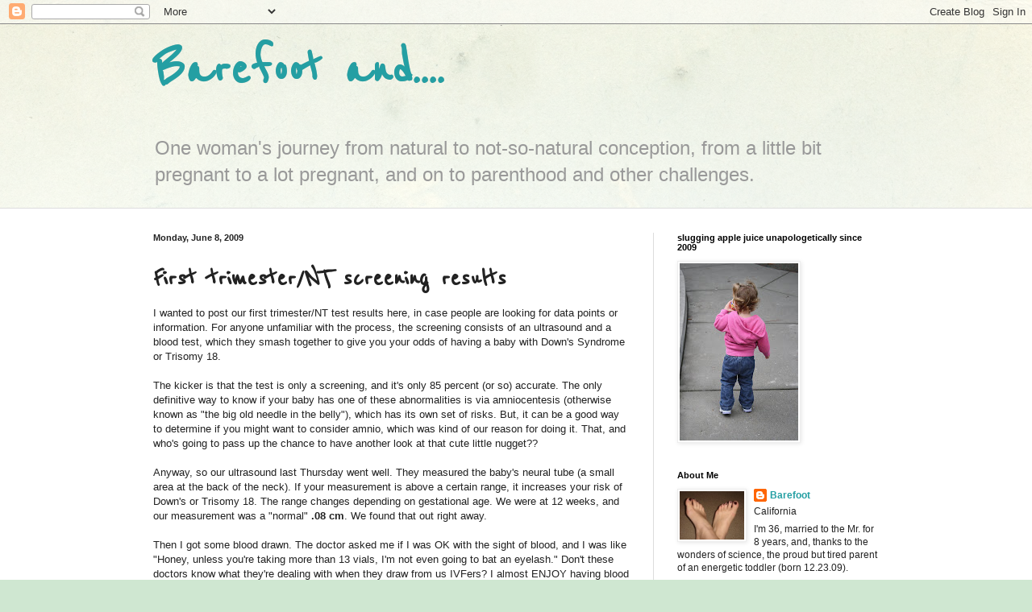

--- FILE ---
content_type: text/html; charset=UTF-8
request_url: https://barefootnotpregnant.blogspot.com/2009/06/first-trimesternt-screening-results.html?showComment=1244507173320
body_size: 16465
content:
<!DOCTYPE html>
<html class='v2' dir='ltr' lang='en'>
<head>
<link href='https://www.blogger.com/static/v1/widgets/335934321-css_bundle_v2.css' rel='stylesheet' type='text/css'/>
<meta content='width=1100' name='viewport'/>
<meta content='text/html; charset=UTF-8' http-equiv='Content-Type'/>
<meta content='blogger' name='generator'/>
<link href='https://barefootnotpregnant.blogspot.com/favicon.ico' rel='icon' type='image/x-icon'/>
<link href='http://barefootnotpregnant.blogspot.com/2009/06/first-trimesternt-screening-results.html' rel='canonical'/>
<link rel="alternate" type="application/atom+xml" title="Barefoot and.... - Atom" href="https://barefootnotpregnant.blogspot.com/feeds/posts/default" />
<link rel="alternate" type="application/rss+xml" title="Barefoot and.... - RSS" href="https://barefootnotpregnant.blogspot.com/feeds/posts/default?alt=rss" />
<link rel="service.post" type="application/atom+xml" title="Barefoot and.... - Atom" href="https://www.blogger.com/feeds/1160307985142358103/posts/default" />

<link rel="alternate" type="application/atom+xml" title="Barefoot and.... - Atom" href="https://barefootnotpregnant.blogspot.com/feeds/7911813455030652308/comments/default" />
<!--Can't find substitution for tag [blog.ieCssRetrofitLinks]-->
<meta content='http://barefootnotpregnant.blogspot.com/2009/06/first-trimesternt-screening-results.html' property='og:url'/>
<meta content='First trimester/NT screening results' property='og:title'/>
<meta content='I wanted to post our first trimester/NT test results here, in case people are looking for data points or information. For anyone unfamiliar ...' property='og:description'/>
<title>Barefoot and....: First trimester/NT screening results</title>
<style type='text/css'>@font-face{font-family:'Reenie Beanie';font-style:normal;font-weight:400;font-display:swap;src:url(//fonts.gstatic.com/s/reeniebeanie/v22/z7NSdR76eDkaJKZJFkkjuvWxXPq1q6Gjb_0.woff2)format('woff2');unicode-range:U+0000-00FF,U+0131,U+0152-0153,U+02BB-02BC,U+02C6,U+02DA,U+02DC,U+0304,U+0308,U+0329,U+2000-206F,U+20AC,U+2122,U+2191,U+2193,U+2212,U+2215,U+FEFF,U+FFFD;}</style>
<style id='page-skin-1' type='text/css'><!--
/*
-----------------------------------------------
Blogger Template Style
Name:     Simple
Designer: Blogger
URL:      www.blogger.com
----------------------------------------------- */
/* Content
----------------------------------------------- */
body {
font: normal normal 12px Arial, Tahoma, Helvetica, FreeSans, sans-serif;
color: #222222;
background: #cfe7d1 url(//themes.googleusercontent.com/image?id=1x_TqXo6-7t6y2ZiuOyQ2Bk6Zod9CTtyKYtRui0IeQJe6hVlJcQiXYG2xQGkxKvl6iZMJ) repeat fixed top center /* Credit: gaffera (http://www.istockphoto.com/googleimages.php?id=4072573&amp;platform=blogger) */;
padding: 0 0 0 0;
background-attachment: scroll;
}
html body .content-outer {
min-width: 0;
max-width: 100%;
width: 100%;
}
h2 {
font-size: 22px;
}
a:link {
text-decoration:none;
color: #249fa3;
}
a:visited {
text-decoration:none;
color: #7c93a1;
}
a:hover {
text-decoration:underline;
color: #5dc2c0;
}
.body-fauxcolumn-outer .fauxcolumn-inner {
background: transparent url(https://resources.blogblog.com/blogblog/data/1kt/simple/body_gradient_tile_light.png) repeat scroll top left;
_background-image: none;
}
.body-fauxcolumn-outer .cap-top {
position: absolute;
z-index: 1;
height: 400px;
width: 100%;
}
.body-fauxcolumn-outer .cap-top .cap-left {
width: 100%;
background: transparent url(https://resources.blogblog.com/blogblog/data/1kt/simple/gradients_light.png) repeat-x scroll top left;
_background-image: none;
}
.content-outer {
-moz-box-shadow: 0 0 0 rgba(0, 0, 0, .15);
-webkit-box-shadow: 0 0 0 rgba(0, 0, 0, .15);
-goog-ms-box-shadow: 0 0 0 #333333;
box-shadow: 0 0 0 rgba(0, 0, 0, .15);
margin-bottom: 1px;
}
.content-inner {
padding: 0 0;
}
.main-outer, .footer-outer {
background-color: #ffffff;
}
/* Header
----------------------------------------------- */
.header-outer {
background: transparent none repeat-x scroll 0 -400px;
_background-image: none;
}
.Header h1 {
font: normal bold 70px Reenie Beanie;
color: #249fa3;
text-shadow: 0 0 0 rgba(0, 0, 0, .2);
}
.Header h1 a {
color: #249fa3;
}
.Header .description {
font-size: 200%;
color: #999999;
}
.header-inner .Header .titlewrapper {
padding: 22px 30px;
}
.header-inner .Header .descriptionwrapper {
padding: 0 30px;
}
/* Tabs
----------------------------------------------- */
.tabs-inner .section:first-child {
border-top: 0 solid #dddddd;
}
.tabs-inner .section:first-child ul {
margin-top: -0;
border-top: 0 solid #dddddd;
border-left: 0 solid #dddddd;
border-right: 0 solid #dddddd;
}
.tabs-inner .widget ul {
background: transparent none repeat-x scroll 0 -800px;
_background-image: none;
border-bottom: 0 solid #dddddd;
margin-top: 0;
margin-left: -0;
margin-right: -0;
}
.tabs-inner .widget li a {
display: inline-block;
padding: .6em 1em;
font: normal normal 20px Arial, Tahoma, Helvetica, FreeSans, sans-serif;
color: #00818b;
border-left: 0 solid #ffffff;
border-right: 0 solid #dddddd;
}
.tabs-inner .widget li:first-child a {
border-left: none;
}
.tabs-inner .widget li.selected a, .tabs-inner .widget li a:hover {
color: #444444;
background-color: transparent;
text-decoration: none;
}
/* Columns
----------------------------------------------- */
.main-outer {
border-top: 1px solid #dddddd;
}
.fauxcolumn-left-outer .fauxcolumn-inner {
border-right: 1px solid #dddddd;
}
.fauxcolumn-right-outer .fauxcolumn-inner {
border-left: 1px solid #dddddd;
}
/* Headings
----------------------------------------------- */
div.widget > h2,
div.widget h2.title {
margin: 0 0 1em 0;
font: normal bold 11px Arial, Tahoma, Helvetica, FreeSans, sans-serif;
color: #000000;
}
/* Widgets
----------------------------------------------- */
.widget .zippy {
color: #999999;
text-shadow: 2px 2px 1px rgba(0, 0, 0, .1);
}
.widget .popular-posts ul {
list-style: none;
}
/* Posts
----------------------------------------------- */
h2.date-header {
font: normal bold 11px Arial, Tahoma, Helvetica, FreeSans, sans-serif;
}
.date-header span {
background-color: transparent;
color: #222222;
padding: inherit;
letter-spacing: inherit;
margin: inherit;
}
.main-inner {
padding-top: 30px;
padding-bottom: 30px;
}
.main-inner .column-center-inner {
padding: 0 15px;
}
.main-inner .column-center-inner .section {
margin: 0 15px;
}
.post {
margin: 0 0 25px 0;
}
h3.post-title, .comments h4 {
font: normal bold 36px Reenie Beanie;
margin: .75em 0 0;
}
.post-body {
font-size: 110%;
line-height: 1.4;
position: relative;
}
.post-body img, .post-body .tr-caption-container, .Profile img, .Image img,
.BlogList .item-thumbnail img {
padding: 2px;
background: #ffffff;
border: 1px solid #eeeeee;
-moz-box-shadow: 1px 1px 5px rgba(0, 0, 0, .1);
-webkit-box-shadow: 1px 1px 5px rgba(0, 0, 0, .1);
box-shadow: 1px 1px 5px rgba(0, 0, 0, .1);
}
.post-body img, .post-body .tr-caption-container {
padding: 5px;
}
.post-body .tr-caption-container {
color: #222222;
}
.post-body .tr-caption-container img {
padding: 0;
background: transparent;
border: none;
-moz-box-shadow: 0 0 0 rgba(0, 0, 0, .1);
-webkit-box-shadow: 0 0 0 rgba(0, 0, 0, .1);
box-shadow: 0 0 0 rgba(0, 0, 0, .1);
}
.post-header {
margin: 0 0 1.5em;
line-height: 1.6;
font-size: 90%;
}
.post-footer {
margin: 20px -2px 0;
padding: 5px 10px;
color: #666666;
background-color: #f9f9f9;
border-bottom: 1px solid #eeeeee;
line-height: 1.6;
font-size: 90%;
}
#comments .comment-author {
padding-top: 1.5em;
border-top: 1px solid #dddddd;
background-position: 0 1.5em;
}
#comments .comment-author:first-child {
padding-top: 0;
border-top: none;
}
.avatar-image-container {
margin: .2em 0 0;
}
#comments .avatar-image-container img {
border: 1px solid #eeeeee;
}
/* Comments
----------------------------------------------- */
.comments .comments-content .icon.blog-author {
background-repeat: no-repeat;
background-image: url([data-uri]);
}
.comments .comments-content .loadmore a {
border-top: 1px solid #999999;
border-bottom: 1px solid #999999;
}
.comments .comment-thread.inline-thread {
background-color: #f9f9f9;
}
.comments .continue {
border-top: 2px solid #999999;
}
/* Accents
---------------------------------------------- */
.section-columns td.columns-cell {
border-left: 1px solid #dddddd;
}
.blog-pager {
background: transparent none no-repeat scroll top center;
}
.blog-pager-older-link, .home-link,
.blog-pager-newer-link {
background-color: #ffffff;
padding: 5px;
}
.footer-outer {
border-top: 0 dashed #bbbbbb;
}
/* Mobile
----------------------------------------------- */
body.mobile  {
background-size: auto;
}
.mobile .body-fauxcolumn-outer {
background: transparent none repeat scroll top left;
}
.mobile .body-fauxcolumn-outer .cap-top {
background-size: 100% auto;
}
.mobile .content-outer {
-webkit-box-shadow: 0 0 3px rgba(0, 0, 0, .15);
box-shadow: 0 0 3px rgba(0, 0, 0, .15);
}
.mobile .tabs-inner .widget ul {
margin-left: 0;
margin-right: 0;
}
.mobile .post {
margin: 0;
}
.mobile .main-inner .column-center-inner .section {
margin: 0;
}
.mobile .date-header span {
padding: 0.1em 10px;
margin: 0 -10px;
}
.mobile h3.post-title {
margin: 0;
}
.mobile .blog-pager {
background: transparent none no-repeat scroll top center;
}
.mobile .footer-outer {
border-top: none;
}
.mobile .main-inner, .mobile .footer-inner {
background-color: #ffffff;
}
.mobile-index-contents {
color: #222222;
}
.mobile-link-button {
background-color: #249fa3;
}
.mobile-link-button a:link, .mobile-link-button a:visited {
color: #ffffff;
}
.mobile .tabs-inner .section:first-child {
border-top: none;
}
.mobile .tabs-inner .PageList .widget-content {
background-color: transparent;
color: #444444;
border-top: 0 solid #dddddd;
border-bottom: 0 solid #dddddd;
}
.mobile .tabs-inner .PageList .widget-content .pagelist-arrow {
border-left: 1px solid #dddddd;
}

--></style>
<style id='template-skin-1' type='text/css'><!--
body {
min-width: 960px;
}
.content-outer, .content-fauxcolumn-outer, .region-inner {
min-width: 960px;
max-width: 960px;
_width: 960px;
}
.main-inner .columns {
padding-left: 0;
padding-right: 310px;
}
.main-inner .fauxcolumn-center-outer {
left: 0;
right: 310px;
/* IE6 does not respect left and right together */
_width: expression(this.parentNode.offsetWidth -
parseInt("0") -
parseInt("310px") + 'px');
}
.main-inner .fauxcolumn-left-outer {
width: 0;
}
.main-inner .fauxcolumn-right-outer {
width: 310px;
}
.main-inner .column-left-outer {
width: 0;
right: 100%;
margin-left: -0;
}
.main-inner .column-right-outer {
width: 310px;
margin-right: -310px;
}
#layout {
min-width: 0;
}
#layout .content-outer {
min-width: 0;
width: 800px;
}
#layout .region-inner {
min-width: 0;
width: auto;
}
body#layout div.add_widget {
padding: 8px;
}
body#layout div.add_widget a {
margin-left: 32px;
}
--></style>
<style>
    body {background-image:url(\/\/themes.googleusercontent.com\/image?id=1x_TqXo6-7t6y2ZiuOyQ2Bk6Zod9CTtyKYtRui0IeQJe6hVlJcQiXYG2xQGkxKvl6iZMJ);}
    
@media (max-width: 200px) { body {background-image:url(\/\/themes.googleusercontent.com\/image?id=1x_TqXo6-7t6y2ZiuOyQ2Bk6Zod9CTtyKYtRui0IeQJe6hVlJcQiXYG2xQGkxKvl6iZMJ&options=w200);}}
@media (max-width: 400px) and (min-width: 201px) { body {background-image:url(\/\/themes.googleusercontent.com\/image?id=1x_TqXo6-7t6y2ZiuOyQ2Bk6Zod9CTtyKYtRui0IeQJe6hVlJcQiXYG2xQGkxKvl6iZMJ&options=w400);}}
@media (max-width: 800px) and (min-width: 401px) { body {background-image:url(\/\/themes.googleusercontent.com\/image?id=1x_TqXo6-7t6y2ZiuOyQ2Bk6Zod9CTtyKYtRui0IeQJe6hVlJcQiXYG2xQGkxKvl6iZMJ&options=w800);}}
@media (max-width: 1200px) and (min-width: 801px) { body {background-image:url(\/\/themes.googleusercontent.com\/image?id=1x_TqXo6-7t6y2ZiuOyQ2Bk6Zod9CTtyKYtRui0IeQJe6hVlJcQiXYG2xQGkxKvl6iZMJ&options=w1200);}}
/* Last tag covers anything over one higher than the previous max-size cap. */
@media (min-width: 1201px) { body {background-image:url(\/\/themes.googleusercontent.com\/image?id=1x_TqXo6-7t6y2ZiuOyQ2Bk6Zod9CTtyKYtRui0IeQJe6hVlJcQiXYG2xQGkxKvl6iZMJ&options=w1600);}}
  </style>
<link href='https://www.blogger.com/dyn-css/authorization.css?targetBlogID=1160307985142358103&amp;zx=f5c23c45-09b2-4534-95b1-9540129e5d19' media='none' onload='if(media!=&#39;all&#39;)media=&#39;all&#39;' rel='stylesheet'/><noscript><link href='https://www.blogger.com/dyn-css/authorization.css?targetBlogID=1160307985142358103&amp;zx=f5c23c45-09b2-4534-95b1-9540129e5d19' rel='stylesheet'/></noscript>
<meta name='google-adsense-platform-account' content='ca-host-pub-1556223355139109'/>
<meta name='google-adsense-platform-domain' content='blogspot.com'/>

</head>
<body class='loading variant-wide'>
<div class='navbar section' id='navbar' name='Navbar'><div class='widget Navbar' data-version='1' id='Navbar1'><script type="text/javascript">
    function setAttributeOnload(object, attribute, val) {
      if(window.addEventListener) {
        window.addEventListener('load',
          function(){ object[attribute] = val; }, false);
      } else {
        window.attachEvent('onload', function(){ object[attribute] = val; });
      }
    }
  </script>
<div id="navbar-iframe-container"></div>
<script type="text/javascript" src="https://apis.google.com/js/platform.js"></script>
<script type="text/javascript">
      gapi.load("gapi.iframes:gapi.iframes.style.bubble", function() {
        if (gapi.iframes && gapi.iframes.getContext) {
          gapi.iframes.getContext().openChild({
              url: 'https://www.blogger.com/navbar/1160307985142358103?po\x3d7911813455030652308\x26origin\x3dhttps://barefootnotpregnant.blogspot.com',
              where: document.getElementById("navbar-iframe-container"),
              id: "navbar-iframe"
          });
        }
      });
    </script><script type="text/javascript">
(function() {
var script = document.createElement('script');
script.type = 'text/javascript';
script.src = '//pagead2.googlesyndication.com/pagead/js/google_top_exp.js';
var head = document.getElementsByTagName('head')[0];
if (head) {
head.appendChild(script);
}})();
</script>
</div></div>
<div class='body-fauxcolumns'>
<div class='fauxcolumn-outer body-fauxcolumn-outer'>
<div class='cap-top'>
<div class='cap-left'></div>
<div class='cap-right'></div>
</div>
<div class='fauxborder-left'>
<div class='fauxborder-right'></div>
<div class='fauxcolumn-inner'>
</div>
</div>
<div class='cap-bottom'>
<div class='cap-left'></div>
<div class='cap-right'></div>
</div>
</div>
</div>
<div class='content'>
<div class='content-fauxcolumns'>
<div class='fauxcolumn-outer content-fauxcolumn-outer'>
<div class='cap-top'>
<div class='cap-left'></div>
<div class='cap-right'></div>
</div>
<div class='fauxborder-left'>
<div class='fauxborder-right'></div>
<div class='fauxcolumn-inner'>
</div>
</div>
<div class='cap-bottom'>
<div class='cap-left'></div>
<div class='cap-right'></div>
</div>
</div>
</div>
<div class='content-outer'>
<div class='content-cap-top cap-top'>
<div class='cap-left'></div>
<div class='cap-right'></div>
</div>
<div class='fauxborder-left content-fauxborder-left'>
<div class='fauxborder-right content-fauxborder-right'></div>
<div class='content-inner'>
<header>
<div class='header-outer'>
<div class='header-cap-top cap-top'>
<div class='cap-left'></div>
<div class='cap-right'></div>
</div>
<div class='fauxborder-left header-fauxborder-left'>
<div class='fauxborder-right header-fauxborder-right'></div>
<div class='region-inner header-inner'>
<div class='header section' id='header' name='Header'><div class='widget Header' data-version='1' id='Header1'>
<div id='header-inner'>
<div class='titlewrapper'>
<h1 class='title'>
<a href='https://barefootnotpregnant.blogspot.com/'>
Barefoot and....
</a>
</h1>
</div>
<div class='descriptionwrapper'>
<p class='description'><span>One woman's journey from natural to not-so-natural conception, from a little bit pregnant to a lot pregnant, and on to parenthood and other challenges.</span></p>
</div>
</div>
</div></div>
</div>
</div>
<div class='header-cap-bottom cap-bottom'>
<div class='cap-left'></div>
<div class='cap-right'></div>
</div>
</div>
</header>
<div class='tabs-outer'>
<div class='tabs-cap-top cap-top'>
<div class='cap-left'></div>
<div class='cap-right'></div>
</div>
<div class='fauxborder-left tabs-fauxborder-left'>
<div class='fauxborder-right tabs-fauxborder-right'></div>
<div class='region-inner tabs-inner'>
<div class='tabs no-items section' id='crosscol' name='Cross-Column'></div>
<div class='tabs no-items section' id='crosscol-overflow' name='Cross-Column 2'></div>
</div>
</div>
<div class='tabs-cap-bottom cap-bottom'>
<div class='cap-left'></div>
<div class='cap-right'></div>
</div>
</div>
<div class='main-outer'>
<div class='main-cap-top cap-top'>
<div class='cap-left'></div>
<div class='cap-right'></div>
</div>
<div class='fauxborder-left main-fauxborder-left'>
<div class='fauxborder-right main-fauxborder-right'></div>
<div class='region-inner main-inner'>
<div class='columns fauxcolumns'>
<div class='fauxcolumn-outer fauxcolumn-center-outer'>
<div class='cap-top'>
<div class='cap-left'></div>
<div class='cap-right'></div>
</div>
<div class='fauxborder-left'>
<div class='fauxborder-right'></div>
<div class='fauxcolumn-inner'>
</div>
</div>
<div class='cap-bottom'>
<div class='cap-left'></div>
<div class='cap-right'></div>
</div>
</div>
<div class='fauxcolumn-outer fauxcolumn-left-outer'>
<div class='cap-top'>
<div class='cap-left'></div>
<div class='cap-right'></div>
</div>
<div class='fauxborder-left'>
<div class='fauxborder-right'></div>
<div class='fauxcolumn-inner'>
</div>
</div>
<div class='cap-bottom'>
<div class='cap-left'></div>
<div class='cap-right'></div>
</div>
</div>
<div class='fauxcolumn-outer fauxcolumn-right-outer'>
<div class='cap-top'>
<div class='cap-left'></div>
<div class='cap-right'></div>
</div>
<div class='fauxborder-left'>
<div class='fauxborder-right'></div>
<div class='fauxcolumn-inner'>
</div>
</div>
<div class='cap-bottom'>
<div class='cap-left'></div>
<div class='cap-right'></div>
</div>
</div>
<!-- corrects IE6 width calculation -->
<div class='columns-inner'>
<div class='column-center-outer'>
<div class='column-center-inner'>
<div class='main section' id='main' name='Main'><div class='widget Blog' data-version='1' id='Blog1'>
<div class='blog-posts hfeed'>

          <div class="date-outer">
        
<h2 class='date-header'><span>Monday, June 8, 2009</span></h2>

          <div class="date-posts">
        
<div class='post-outer'>
<div class='post hentry uncustomized-post-template' itemprop='blogPost' itemscope='itemscope' itemtype='http://schema.org/BlogPosting'>
<meta content='1160307985142358103' itemprop='blogId'/>
<meta content='7911813455030652308' itemprop='postId'/>
<a name='7911813455030652308'></a>
<h3 class='post-title entry-title' itemprop='name'>
First trimester/NT screening results
</h3>
<div class='post-header'>
<div class='post-header-line-1'></div>
</div>
<div class='post-body entry-content' id='post-body-7911813455030652308' itemprop='description articleBody'>
I wanted to post our first trimester/NT test results here, in case people are looking for data points or information. For anyone unfamiliar with the process, the screening consists of an ultrasound and a blood test, which they smash together to give you your odds of having a baby with Down's Syndrome or Trisomy 18.<br /><br />The kicker is that the test is only a screening, and it's only 85 percent (or so) accurate. The only definitive way to know if your baby has one of these abnormalities is via amniocentesis (otherwise known as "the big old needle in the belly"), which has its own set of risks. But, it can be a good way to determine if you might want to consider amnio, which was kind of our reason for doing it. That, and who's going to pass up the chance to have another look at that cute little nugget??<br /><br />Anyway, so our ultrasound last Thursday went well.  They measured the baby's neural tube (a small area at the back of the neck). If your measurement is above a certain range, it increases your risk of Down's or Trisomy 18. The range changes depending on gestational age. We were at 12 weeks, and our measurement was a "normal" <strong>.08 cm</strong>.  We found that out right away.<br /><br />Then I got some blood drawn. The doctor asked me if I was OK with the sight of blood, and I was like "Honey, unless you're taking more than 13 vials, I'm not even going to bat an eyelash." Don't these doctors know what they're dealing with when they draw from us IVFers? I almost ENJOY having blood taken at this point.<br /><br />But I digress.  I gave the blood, we waited a few days, and then got our results. They were also good, and bumped us to a <strong>1 in 4,700</strong> chance of having a baby with Down's (up from the standard-by-my-age-of-33 odds of 1:290) and a <strong>1:10,000</strong> chance of having a baby with Trisomy 18 (up from 1:1000).<br /><br />So we're pretty happy with that. I can't believe I need to wait another 5 weeks to have another look, but I suppose I'll have to get by somehow.
<div style='clear: both;'></div>
</div>
<div class='post-footer'>
<div class='post-footer-line post-footer-line-1'>
<span class='post-author vcard'>
Posted by
<span class='fn' itemprop='author' itemscope='itemscope' itemtype='http://schema.org/Person'>
<meta content='https://www.blogger.com/profile/17514231523278098569' itemprop='url'/>
<a class='g-profile' href='https://www.blogger.com/profile/17514231523278098569' rel='author' title='author profile'>
<span itemprop='name'>Barefoot</span>
</a>
</span>
</span>
<span class='post-timestamp'>
at
<meta content='http://barefootnotpregnant.blogspot.com/2009/06/first-trimesternt-screening-results.html' itemprop='url'/>
<a class='timestamp-link' href='https://barefootnotpregnant.blogspot.com/2009/06/first-trimesternt-screening-results.html' rel='bookmark' title='permanent link'><abbr class='published' itemprop='datePublished' title='2009-06-08T16:45:00-07:00'>4:45&#8239;PM</abbr></a>
</span>
<span class='post-comment-link'>
</span>
<span class='post-icons'>
<span class='item-control blog-admin pid-1453430196'>
<a href='https://www.blogger.com/post-edit.g?blogID=1160307985142358103&postID=7911813455030652308&from=pencil' title='Edit Post'>
<img alt='' class='icon-action' height='18' src='https://resources.blogblog.com/img/icon18_edit_allbkg.gif' width='18'/>
</a>
</span>
</span>
<div class='post-share-buttons goog-inline-block'>
</div>
</div>
<div class='post-footer-line post-footer-line-2'>
<span class='post-labels'>
Labels:
<a href='https://barefootnotpregnant.blogspot.com/search/label/tests' rel='tag'>tests</a>,
<a href='https://barefootnotpregnant.blogspot.com/search/label/ultrasound' rel='tag'>ultrasound</a>
</span>
</div>
<div class='post-footer-line post-footer-line-3'>
<span class='post-location'>
</span>
</div>
</div>
</div>
<div class='comments' id='comments'>
<a name='comments'></a>
<h4>16 comments:</h4>
<div id='Blog1_comments-block-wrapper'>
<dl class='avatar-comment-indent' id='comments-block'>
<dt class='comment-author ' id='c2209295730272039725'>
<a name='c2209295730272039725'></a>
<div class="avatar-image-container avatar-stock"><span dir="ltr"><img src="//resources.blogblog.com/img/blank.gif" width="35" height="35" alt="" title="Anonymous">

</span></div>
Anonymous
said...
</dt>
<dd class='comment-body' id='Blog1_cmt-2209295730272039725'>
<p>
Glad it went well!
</p>
</dd>
<dd class='comment-footer'>
<span class='comment-timestamp'>
<a href='https://barefootnotpregnant.blogspot.com/2009/06/first-trimesternt-screening-results.html?showComment=1244507173320#c2209295730272039725' title='comment permalink'>
June 8, 2009 at 5:26&#8239;PM
</a>
<span class='item-control blog-admin pid-24141988'>
<a class='comment-delete' href='https://www.blogger.com/comment/delete/1160307985142358103/2209295730272039725' title='Delete Comment'>
<img src='https://resources.blogblog.com/img/icon_delete13.gif'/>
</a>
</span>
</span>
</dd>
<dt class='comment-author ' id='c4896369480218496038'>
<a name='c4896369480218496038'></a>
<div class="avatar-image-container avatar-stock"><span dir="ltr"><img src="//resources.blogblog.com/img/blank.gif" width="35" height="35" alt="" title="Anonymous">

</span></div>
Anonymous
said...
</dt>
<dd class='comment-body' id='Blog1_cmt-4896369480218496038'>
<p>
Congrats on the great numbers! :)
</p>
</dd>
<dd class='comment-footer'>
<span class='comment-timestamp'>
<a href='https://barefootnotpregnant.blogspot.com/2009/06/first-trimesternt-screening-results.html?showComment=1244508713938#c4896369480218496038' title='comment permalink'>
June 8, 2009 at 5:51&#8239;PM
</a>
<span class='item-control blog-admin pid-24141988'>
<a class='comment-delete' href='https://www.blogger.com/comment/delete/1160307985142358103/4896369480218496038' title='Delete Comment'>
<img src='https://resources.blogblog.com/img/icon_delete13.gif'/>
</a>
</span>
</span>
</dd>
<dt class='comment-author ' id='c3428212661660816845'>
<a name='c3428212661660816845'></a>
<div class="avatar-image-container vcard"><span dir="ltr"><a href="https://www.blogger.com/profile/17891984751397130045" target="" rel="nofollow" onclick="" class="avatar-hovercard" id="av-3428212661660816845-17891984751397130045"><img src="https://resources.blogblog.com/img/blank.gif" width="35" height="35" class="delayLoad" style="display: none;" longdesc="//blogger.googleusercontent.com/img/b/R29vZ2xl/AVvXsEjnIpl4vArFQ1dVwi-IN2n5GEz-W_GgYGbqdebz3IXb8a0aef2G2dgRvZDoIn4_7QDg7oWepj9eqmg0773rKlOqy0TcmbwbK0gKT2LNmuzxOpZjobnaO29RUJ0w0N0Pag/s45-c/106_0687.JPG" alt="" title="K">

<noscript><img src="//blogger.googleusercontent.com/img/b/R29vZ2xl/AVvXsEjnIpl4vArFQ1dVwi-IN2n5GEz-W_GgYGbqdebz3IXb8a0aef2G2dgRvZDoIn4_7QDg7oWepj9eqmg0773rKlOqy0TcmbwbK0gKT2LNmuzxOpZjobnaO29RUJ0w0N0Pag/s45-c/106_0687.JPG" width="35" height="35" class="photo" alt=""></noscript></a></span></div>
<a href='https://www.blogger.com/profile/17891984751397130045' rel='nofollow'>K</a>
said...
</dt>
<dd class='comment-body' id='Blog1_cmt-3428212661660816845'>
<p>
Yay! I love reading good news. :)
</p>
</dd>
<dd class='comment-footer'>
<span class='comment-timestamp'>
<a href='https://barefootnotpregnant.blogspot.com/2009/06/first-trimesternt-screening-results.html?showComment=1244509284745#c3428212661660816845' title='comment permalink'>
June 8, 2009 at 6:01&#8239;PM
</a>
<span class='item-control blog-admin pid-2046885196'>
<a class='comment-delete' href='https://www.blogger.com/comment/delete/1160307985142358103/3428212661660816845' title='Delete Comment'>
<img src='https://resources.blogblog.com/img/icon_delete13.gif'/>
</a>
</span>
</span>
</dd>
<dt class='comment-author ' id='c1883164152022609485'>
<a name='c1883164152022609485'></a>
<div class="avatar-image-container vcard"><span dir="ltr"><a href="https://www.blogger.com/profile/05151128140345216126" target="" rel="nofollow" onclick="" class="avatar-hovercard" id="av-1883164152022609485-05151128140345216126"><img src="https://resources.blogblog.com/img/blank.gif" width="35" height="35" class="delayLoad" style="display: none;" longdesc="//blogger.googleusercontent.com/img/b/R29vZ2xl/AVvXsEhXPzGUEMvYjPljqESmE1bjCKR-WwR7w_HeFcMhRS2ozeUTvQnIQbegnH8JSOaxMGOHT4MW_az2h8PHom8BbNqB8ZBVfkWjuXqCRZAFzmQqA7F9CO47LbNSLMysE9cscqE/s45-c/Grammy+and+Parker.jpg" alt="" title="Teresa @ Grammy Girlfriend">

<noscript><img src="//blogger.googleusercontent.com/img/b/R29vZ2xl/AVvXsEhXPzGUEMvYjPljqESmE1bjCKR-WwR7w_HeFcMhRS2ozeUTvQnIQbegnH8JSOaxMGOHT4MW_az2h8PHom8BbNqB8ZBVfkWjuXqCRZAFzmQqA7F9CO47LbNSLMysE9cscqE/s45-c/Grammy+and+Parker.jpg" width="35" height="35" class="photo" alt=""></noscript></a></span></div>
<a href='https://www.blogger.com/profile/05151128140345216126' rel='nofollow'>Teresa @ Grammy Girlfriend</a>
said...
</dt>
<dd class='comment-body' id='Blog1_cmt-1883164152022609485'>
<p>
Congratualtions...I loved reading your blog today.  It has been so much fun making new friends through the blog world.  This is my fourth month to have a blog. I am  amazed at all the unique and fun sites.  I am posting about our recent  Disney trip and have a couple more posts about our visit with the &quot;Mouse&quot; ....then I will have more than a few posts about a  new &quot;grandson&quot; arriving in just a couple of weeks...
</p>
</dd>
<dd class='comment-footer'>
<span class='comment-timestamp'>
<a href='https://barefootnotpregnant.blogspot.com/2009/06/first-trimesternt-screening-results.html?showComment=1244512189476#c1883164152022609485' title='comment permalink'>
June 8, 2009 at 6:49&#8239;PM
</a>
<span class='item-control blog-admin pid-1288526137'>
<a class='comment-delete' href='https://www.blogger.com/comment/delete/1160307985142358103/1883164152022609485' title='Delete Comment'>
<img src='https://resources.blogblog.com/img/icon_delete13.gif'/>
</a>
</span>
</span>
</dd>
<dt class='comment-author ' id='c2489242577126304360'>
<a name='c2489242577126304360'></a>
<div class="avatar-image-container vcard"><span dir="ltr"><a href="https://www.blogger.com/profile/08740939355597069712" target="" rel="nofollow" onclick="" class="avatar-hovercard" id="av-2489242577126304360-08740939355597069712"><img src="https://resources.blogblog.com/img/blank.gif" width="35" height="35" class="delayLoad" style="display: none;" longdesc="//blogger.googleusercontent.com/img/b/R29vZ2xl/AVvXsEgsmEwFffAT7wedbmX9VfJNJR33s2Fn5r9jI2hHKbSluYPFJwZYRFnDe426LuG4UX8iF9hgg4rZi8LExdMzfUKkzzcBdQo12GOLVS_yC3l11nzHpNUw2xqxktHTMyBsWQ/s45-c/kisses.jpg" alt="" title="Emily">

<noscript><img src="//blogger.googleusercontent.com/img/b/R29vZ2xl/AVvXsEgsmEwFffAT7wedbmX9VfJNJR33s2Fn5r9jI2hHKbSluYPFJwZYRFnDe426LuG4UX8iF9hgg4rZi8LExdMzfUKkzzcBdQo12GOLVS_yC3l11nzHpNUw2xqxktHTMyBsWQ/s45-c/kisses.jpg" width="35" height="35" class="photo" alt=""></noscript></a></span></div>
<a href='https://www.blogger.com/profile/08740939355597069712' rel='nofollow'>Emily</a>
said...
</dt>
<dd class='comment-body' id='Blog1_cmt-2489242577126304360'>
<p>
Congrats on some kick-ass results! Yay for baby barefoot! my nt is tomorrow so this post was extra special informative tonight! thanks :)
</p>
</dd>
<dd class='comment-footer'>
<span class='comment-timestamp'>
<a href='https://barefootnotpregnant.blogspot.com/2009/06/first-trimesternt-screening-results.html?showComment=1244514344675#c2489242577126304360' title='comment permalink'>
June 8, 2009 at 7:25&#8239;PM
</a>
<span class='item-control blog-admin pid-997204685'>
<a class='comment-delete' href='https://www.blogger.com/comment/delete/1160307985142358103/2489242577126304360' title='Delete Comment'>
<img src='https://resources.blogblog.com/img/icon_delete13.gif'/>
</a>
</span>
</span>
</dd>
<dt class='comment-author ' id='c5519219251682012814'>
<a name='c5519219251682012814'></a>
<div class="avatar-image-container vcard"><span dir="ltr"><a href="https://www.blogger.com/profile/08249032117071588918" target="" rel="nofollow" onclick="" class="avatar-hovercard" id="av-5519219251682012814-08249032117071588918"><img src="https://resources.blogblog.com/img/blank.gif" width="35" height="35" class="delayLoad" style="display: none;" longdesc="//blogger.googleusercontent.com/img/b/R29vZ2xl/AVvXsEgk6Al5-qucfnA_TDJzhujQokYGuAlGZxJ6qi4xyPTDzbRCO4zcpbSXwCVmp1PWhtS0qBdbBme9TD4G3KgwncY8qCXYYDtDN0cwRFPcySTgpCVaZ-li3uz0EZs0rPP2rw/s45-c/IMG_4922.JPG" alt="" title="Carrie">

<noscript><img src="//blogger.googleusercontent.com/img/b/R29vZ2xl/AVvXsEgk6Al5-qucfnA_TDJzhujQokYGuAlGZxJ6qi4xyPTDzbRCO4zcpbSXwCVmp1PWhtS0qBdbBme9TD4G3KgwncY8qCXYYDtDN0cwRFPcySTgpCVaZ-li3uz0EZs0rPP2rw/s45-c/IMG_4922.JPG" width="35" height="35" class="photo" alt=""></noscript></a></span></div>
<a href='https://www.blogger.com/profile/08249032117071588918' rel='nofollow'>Carrie</a>
said...
</dt>
<dd class='comment-body' id='Blog1_cmt-5519219251682012814'>
<p>
WOOT WOOT!  I am so glad the baby is doing SO well in there!  That is a long time to wait for the next u/s, and I would hate waiting, too.  I could totally enjoy weekly scans.  :)<br /><br />So happy for you!!!
</p>
</dd>
<dd class='comment-footer'>
<span class='comment-timestamp'>
<a href='https://barefootnotpregnant.blogspot.com/2009/06/first-trimesternt-screening-results.html?showComment=1244520375885#c5519219251682012814' title='comment permalink'>
June 8, 2009 at 9:06&#8239;PM
</a>
<span class='item-control blog-admin pid-2140025212'>
<a class='comment-delete' href='https://www.blogger.com/comment/delete/1160307985142358103/5519219251682012814' title='Delete Comment'>
<img src='https://resources.blogblog.com/img/icon_delete13.gif'/>
</a>
</span>
</span>
</dd>
<dt class='comment-author ' id='c1214723633821473071'>
<a name='c1214723633821473071'></a>
<div class="avatar-image-container vcard"><span dir="ltr"><a href="https://www.blogger.com/profile/15733642932201946839" target="" rel="nofollow" onclick="" class="avatar-hovercard" id="av-1214723633821473071-15733642932201946839"><img src="https://resources.blogblog.com/img/blank.gif" width="35" height="35" class="delayLoad" style="display: none;" longdesc="//blogger.googleusercontent.com/img/b/R29vZ2xl/AVvXsEhkFPI6HU7K2fOz6l9jk0f5cpZbW-qrcX13CVha3iKfloNvZd_vrnZIbnztM-841Jv0HmZ3VrYqn2Ze8yhP3DxK4GkWW12qr6of_THdEsnmd2ebUNlPhGwg71zexH5JN7U/s45-c/*" alt="" title="A">

<noscript><img src="//blogger.googleusercontent.com/img/b/R29vZ2xl/AVvXsEhkFPI6HU7K2fOz6l9jk0f5cpZbW-qrcX13CVha3iKfloNvZd_vrnZIbnztM-841Jv0HmZ3VrYqn2Ze8yhP3DxK4GkWW12qr6of_THdEsnmd2ebUNlPhGwg71zexH5JN7U/s45-c/*" width="35" height="35" class="photo" alt=""></noscript></a></span></div>
<a href='https://www.blogger.com/profile/15733642932201946839' rel='nofollow'>A</a>
said...
</dt>
<dd class='comment-body' id='Blog1_cmt-1214723633821473071'>
<p>
Yayyy Thats great news! Congratulations! :)
</p>
</dd>
<dd class='comment-footer'>
<span class='comment-timestamp'>
<a href='https://barefootnotpregnant.blogspot.com/2009/06/first-trimesternt-screening-results.html?showComment=1244522615269#c1214723633821473071' title='comment permalink'>
June 8, 2009 at 9:43&#8239;PM
</a>
<span class='item-control blog-admin pid-1275958887'>
<a class='comment-delete' href='https://www.blogger.com/comment/delete/1160307985142358103/1214723633821473071' title='Delete Comment'>
<img src='https://resources.blogblog.com/img/icon_delete13.gif'/>
</a>
</span>
</span>
</dd>
<dt class='comment-author ' id='c1247184294398635132'>
<a name='c1247184294398635132'></a>
<div class="avatar-image-container vcard"><span dir="ltr"><a href="https://www.blogger.com/profile/17681333723382119281" target="" rel="nofollow" onclick="" class="avatar-hovercard" id="av-1247184294398635132-17681333723382119281"><img src="https://resources.blogblog.com/img/blank.gif" width="35" height="35" class="delayLoad" style="display: none;" longdesc="//blogger.googleusercontent.com/img/b/R29vZ2xl/AVvXsEhBDRHv8E57Onv19HnBp3gDEAwgGFslM2TylcF6DXEahzNW8o-dW0ZUaeK3KP2OK_-zcx1O2IOjghbfHEDDLbvhuiW16VKHErg_ALT-AH-WInh-UzjKN9nLj1ryRPxuhQ/s45-c/MiaMama1112.jpg" alt="" title="Michele">

<noscript><img src="//blogger.googleusercontent.com/img/b/R29vZ2xl/AVvXsEhBDRHv8E57Onv19HnBp3gDEAwgGFslM2TylcF6DXEahzNW8o-dW0ZUaeK3KP2OK_-zcx1O2IOjghbfHEDDLbvhuiW16VKHErg_ALT-AH-WInh-UzjKN9nLj1ryRPxuhQ/s45-c/MiaMama1112.jpg" width="35" height="35" class="photo" alt=""></noscript></a></span></div>
<a href='https://www.blogger.com/profile/17681333723382119281' rel='nofollow'>Michele</a>
said...
</dt>
<dd class='comment-body' id='Blog1_cmt-1247184294398635132'>
<p>
great nrws!
</p>
</dd>
<dd class='comment-footer'>
<span class='comment-timestamp'>
<a href='https://barefootnotpregnant.blogspot.com/2009/06/first-trimesternt-screening-results.html?showComment=1244560781879#c1247184294398635132' title='comment permalink'>
June 9, 2009 at 8:19&#8239;AM
</a>
<span class='item-control blog-admin pid-1196378504'>
<a class='comment-delete' href='https://www.blogger.com/comment/delete/1160307985142358103/1247184294398635132' title='Delete Comment'>
<img src='https://resources.blogblog.com/img/icon_delete13.gif'/>
</a>
</span>
</span>
</dd>
<dt class='comment-author ' id='c1806787866059819626'>
<a name='c1806787866059819626'></a>
<div class="avatar-image-container vcard"><span dir="ltr"><a href="https://www.blogger.com/profile/05352388831580285725" target="" rel="nofollow" onclick="" class="avatar-hovercard" id="av-1806787866059819626-05352388831580285725"><img src="https://resources.blogblog.com/img/blank.gif" width="35" height="35" class="delayLoad" style="display: none;" longdesc="//blogger.googleusercontent.com/img/b/R29vZ2xl/AVvXsEgNJvxs_3xqaRvo5KK473adoFyzLBwW32VtNiC5BMlTU5G_jzbSM4EvsJfPTP9mu6_6jOx60_FOYKQ2ChxkiqRznWvvV0P2Kia1kQFPRc6DRBoLobZXiRZB4ph0QOVkScs/s45-c-r/thmz_5229357_headshot_66x66.jpg" alt="" title="Flower">

<noscript><img src="//blogger.googleusercontent.com/img/b/R29vZ2xl/AVvXsEgNJvxs_3xqaRvo5KK473adoFyzLBwW32VtNiC5BMlTU5G_jzbSM4EvsJfPTP9mu6_6jOx60_FOYKQ2ChxkiqRznWvvV0P2Kia1kQFPRc6DRBoLobZXiRZB4ph0QOVkScs/s45-c-r/thmz_5229357_headshot_66x66.jpg" width="35" height="35" class="photo" alt=""></noscript></a></span></div>
<a href='https://www.blogger.com/profile/05352388831580285725' rel='nofollow'>Flower</a>
said...
</dt>
<dd class='comment-body' id='Blog1_cmt-1806787866059819626'>
<p>
That is great news...glad all is well
</p>
</dd>
<dd class='comment-footer'>
<span class='comment-timestamp'>
<a href='https://barefootnotpregnant.blogspot.com/2009/06/first-trimesternt-screening-results.html?showComment=1244562123349#c1806787866059819626' title='comment permalink'>
June 9, 2009 at 8:42&#8239;AM
</a>
<span class='item-control blog-admin pid-1423638871'>
<a class='comment-delete' href='https://www.blogger.com/comment/delete/1160307985142358103/1806787866059819626' title='Delete Comment'>
<img src='https://resources.blogblog.com/img/icon_delete13.gif'/>
</a>
</span>
</span>
</dd>
<dt class='comment-author ' id='c7454306020588511099'>
<a name='c7454306020588511099'></a>
<div class="avatar-image-container vcard"><span dir="ltr"><a href="https://www.blogger.com/profile/18039460517337016255" target="" rel="nofollow" onclick="" class="avatar-hovercard" id="av-7454306020588511099-18039460517337016255"><img src="https://resources.blogblog.com/img/blank.gif" width="35" height="35" class="delayLoad" style="display: none;" longdesc="//blogger.googleusercontent.com/img/b/R29vZ2xl/AVvXsEgROsXhPJKEUKDSm5S7YVuk2usme4ywA1yKTZkIoY38-n3LOCrdRxvKoQ66iWgYjhaQlV8efoKLsQVTc1k--hDYuqX8tgG46xdR7D5hnonqqNCrU29vrk9klFjI_NoF4JU/s45-c/Picture1.jpg" alt="" title="Me">

<noscript><img src="//blogger.googleusercontent.com/img/b/R29vZ2xl/AVvXsEgROsXhPJKEUKDSm5S7YVuk2usme4ywA1yKTZkIoY38-n3LOCrdRxvKoQ66iWgYjhaQlV8efoKLsQVTc1k--hDYuqX8tgG46xdR7D5hnonqqNCrU29vrk9klFjI_NoF4JU/s45-c/Picture1.jpg" width="35" height="35" class="photo" alt=""></noscript></a></span></div>
<a href='https://www.blogger.com/profile/18039460517337016255' rel='nofollow'>Me</a>
said...
</dt>
<dd class='comment-body' id='Blog1_cmt-7454306020588511099'>
<p>
Great results. I&#39;m glad the tests went well. And, I totally know what you mean about having your blood drawn. I almost look forward to it as sick as that sounds. Ha!
</p>
</dd>
<dd class='comment-footer'>
<span class='comment-timestamp'>
<a href='https://barefootnotpregnant.blogspot.com/2009/06/first-trimesternt-screening-results.html?showComment=1244567474562#c7454306020588511099' title='comment permalink'>
June 9, 2009 at 10:11&#8239;AM
</a>
<span class='item-control blog-admin pid-6855710'>
<a class='comment-delete' href='https://www.blogger.com/comment/delete/1160307985142358103/7454306020588511099' title='Delete Comment'>
<img src='https://resources.blogblog.com/img/icon_delete13.gif'/>
</a>
</span>
</span>
</dd>
<dt class='comment-author ' id='c33195338350697493'>
<a name='c33195338350697493'></a>
<div class="avatar-image-container avatar-stock"><span dir="ltr"><a href="https://www.blogger.com/profile/08472927067621153189" target="" rel="nofollow" onclick="" class="avatar-hovercard" id="av-33195338350697493-08472927067621153189"><img src="//www.blogger.com/img/blogger_logo_round_35.png" width="35" height="35" alt="" title="Tracy">

</a></span></div>
<a href='https://www.blogger.com/profile/08472927067621153189' rel='nofollow'>Tracy</a>
said...
</dt>
<dd class='comment-body' id='Blog1_cmt-33195338350697493'>
<p>
Great news!!  So when will you be &quot;Barefoot and Pregnant&quot;?  :)
</p>
</dd>
<dd class='comment-footer'>
<span class='comment-timestamp'>
<a href='https://barefootnotpregnant.blogspot.com/2009/06/first-trimesternt-screening-results.html?showComment=1244574899939#c33195338350697493' title='comment permalink'>
June 9, 2009 at 12:14&#8239;PM
</a>
<span class='item-control blog-admin pid-120543542'>
<a class='comment-delete' href='https://www.blogger.com/comment/delete/1160307985142358103/33195338350697493' title='Delete Comment'>
<img src='https://resources.blogblog.com/img/icon_delete13.gif'/>
</a>
</span>
</span>
</dd>
<dt class='comment-author ' id='c5000923642598528116'>
<a name='c5000923642598528116'></a>
<div class="avatar-image-container avatar-stock"><span dir="ltr"><img src="//resources.blogblog.com/img/blank.gif" width="35" height="35" alt="" title="Anonymous">

</span></div>
Anonymous
said...
</dt>
<dd class='comment-body' id='Blog1_cmt-5000923642598528116'>
<p>
Great results. you must be relieved.
</p>
</dd>
<dd class='comment-footer'>
<span class='comment-timestamp'>
<a href='https://barefootnotpregnant.blogspot.com/2009/06/first-trimesternt-screening-results.html?showComment=1244596233024#c5000923642598528116' title='comment permalink'>
June 9, 2009 at 6:10&#8239;PM
</a>
<span class='item-control blog-admin pid-24141988'>
<a class='comment-delete' href='https://www.blogger.com/comment/delete/1160307985142358103/5000923642598528116' title='Delete Comment'>
<img src='https://resources.blogblog.com/img/icon_delete13.gif'/>
</a>
</span>
</span>
</dd>
<dt class='comment-author ' id='c3636571544449837074'>
<a name='c3636571544449837074'></a>
<div class="avatar-image-container avatar-stock"><span dir="ltr"><a href="https://www.blogger.com/profile/02853957801933638507" target="" rel="nofollow" onclick="" class="avatar-hovercard" id="av-3636571544449837074-02853957801933638507"><img src="//www.blogger.com/img/blogger_logo_round_35.png" width="35" height="35" alt="" title="SS">

</a></span></div>
<a href='https://www.blogger.com/profile/02853957801933638507' rel='nofollow'>SS</a>
said...
</dt>
<dd class='comment-body' id='Blog1_cmt-3636571544449837074'>
<p>
congratulations!
</p>
</dd>
<dd class='comment-footer'>
<span class='comment-timestamp'>
<a href='https://barefootnotpregnant.blogspot.com/2009/06/first-trimesternt-screening-results.html?showComment=1244664183079#c3636571544449837074' title='comment permalink'>
June 10, 2009 at 1:03&#8239;PM
</a>
<span class='item-control blog-admin pid-1834451780'>
<a class='comment-delete' href='https://www.blogger.com/comment/delete/1160307985142358103/3636571544449837074' title='Delete Comment'>
<img src='https://resources.blogblog.com/img/icon_delete13.gif'/>
</a>
</span>
</span>
</dd>
<dt class='comment-author ' id='c5992431234367247052'>
<a name='c5992431234367247052'></a>
<div class="avatar-image-container avatar-stock"><span dir="ltr"><img src="//resources.blogblog.com/img/blank.gif" width="35" height="35" alt="" title="Anonymous">

</span></div>
Anonymous
said...
</dt>
<dd class='comment-body' id='Blog1_cmt-5992431234367247052'>
<p>
Congratulations on your pregnancy!  I&#39;ve been following your blog for awhile, and couldn&#39;t be more excited for you. I started an online resource for expectant parents at Barefoot &amp; Pregnant www.barefootandpregnant.com - that&#39;s how I first came across your blog (similar names and all).  I think your story and content would be a great experience to share with our community.  I&#39;d love to discuss it with you further if you are interested! Sorry for the long comment, but I couldn&#39;t find another way to reach you on the blog. :)  stacy@barefootandpregnant.com
</p>
</dd>
<dd class='comment-footer'>
<span class='comment-timestamp'>
<a href='https://barefootnotpregnant.blogspot.com/2009/06/first-trimesternt-screening-results.html?showComment=1244669830521#c5992431234367247052' title='comment permalink'>
June 10, 2009 at 2:37&#8239;PM
</a>
<span class='item-control blog-admin pid-24141988'>
<a class='comment-delete' href='https://www.blogger.com/comment/delete/1160307985142358103/5992431234367247052' title='Delete Comment'>
<img src='https://resources.blogblog.com/img/icon_delete13.gif'/>
</a>
</span>
</span>
</dd>
<dt class='comment-author ' id='c1633002852816544447'>
<a name='c1633002852816544447'></a>
<div class="avatar-image-container vcard"><span dir="ltr"><a href="https://www.blogger.com/profile/00752744479527167274" target="" rel="nofollow" onclick="" class="avatar-hovercard" id="av-1633002852816544447-00752744479527167274"><img src="https://resources.blogblog.com/img/blank.gif" width="35" height="35" class="delayLoad" style="display: none;" longdesc="//2.bp.blogspot.com/_h5LZ4xbEw_M/SXqLI0zOQQI/AAAAAAAAAEE/qMNt-V_I_5Y/S45-s35/Thanksgiving%2Band%2BMNF%2Bgame%2B062.JPG" alt="" title="My Endo Journey">

<noscript><img src="//2.bp.blogspot.com/_h5LZ4xbEw_M/SXqLI0zOQQI/AAAAAAAAAEE/qMNt-V_I_5Y/S45-s35/Thanksgiving%2Band%2BMNF%2Bgame%2B062.JPG" width="35" height="35" class="photo" alt=""></noscript></a></span></div>
<a href='https://www.blogger.com/profile/00752744479527167274' rel='nofollow'>My Endo Journey</a>
said...
</dt>
<dd class='comment-body' id='Blog1_cmt-1633002852816544447'>
<p>
So glad to hear about your results!!  :)
</p>
</dd>
<dd class='comment-footer'>
<span class='comment-timestamp'>
<a href='https://barefootnotpregnant.blogspot.com/2009/06/first-trimesternt-screening-results.html?showComment=1244685083897#c1633002852816544447' title='comment permalink'>
June 10, 2009 at 6:51&#8239;PM
</a>
<span class='item-control blog-admin pid-395725809'>
<a class='comment-delete' href='https://www.blogger.com/comment/delete/1160307985142358103/1633002852816544447' title='Delete Comment'>
<img src='https://resources.blogblog.com/img/icon_delete13.gif'/>
</a>
</span>
</span>
</dd>
<dt class='comment-author ' id='c4420486428742827800'>
<a name='c4420486428742827800'></a>
<div class="avatar-image-container avatar-stock"><span dir="ltr"><img src="//resources.blogblog.com/img/blank.gif" width="35" height="35" alt="" title="Anonymous">

</span></div>
Anonymous
said...
</dt>
<dd class='comment-body' id='Blog1_cmt-4420486428742827800'>
<p>
Great news!  We have our NT ultrasound on Tuesday so this was great to hear how yours went. <br /><br />Good luck with the traveling - I&#39;m sure you will, but be sure to drink a ton of water.  Flying is the worst for dehydration - ugh.
</p>
</dd>
<dd class='comment-footer'>
<span class='comment-timestamp'>
<a href='https://barefootnotpregnant.blogspot.com/2009/06/first-trimesternt-screening-results.html?showComment=1244868134856#c4420486428742827800' title='comment permalink'>
June 12, 2009 at 9:42&#8239;PM
</a>
<span class='item-control blog-admin pid-24141988'>
<a class='comment-delete' href='https://www.blogger.com/comment/delete/1160307985142358103/4420486428742827800' title='Delete Comment'>
<img src='https://resources.blogblog.com/img/icon_delete13.gif'/>
</a>
</span>
</span>
</dd>
</dl>
</div>
<p class='comment-footer'>
<a href='https://www.blogger.com/comment/fullpage/post/1160307985142358103/7911813455030652308' onclick='javascript:window.open(this.href, "bloggerPopup", "toolbar=0,location=0,statusbar=1,menubar=0,scrollbars=yes,width=640,height=500"); return false;'>Post a Comment</a>
</p>
</div>
</div>

        </div></div>
      
</div>
<div class='blog-pager' id='blog-pager'>
<span id='blog-pager-newer-link'>
<a class='blog-pager-newer-link' href='https://barefootnotpregnant.blogspot.com/2009/06/packing-challenge.html' id='Blog1_blog-pager-newer-link' title='Newer Post'>Newer Post</a>
</span>
<span id='blog-pager-older-link'>
<a class='blog-pager-older-link' href='https://barefootnotpregnant.blogspot.com/2009/06/yep-still-infertile.html' id='Blog1_blog-pager-older-link' title='Older Post'>Older Post</a>
</span>
<a class='home-link' href='https://barefootnotpregnant.blogspot.com/'>Home</a>
</div>
<div class='clear'></div>
<div class='post-feeds'>
<div class='feed-links'>
Subscribe to:
<a class='feed-link' href='https://barefootnotpregnant.blogspot.com/feeds/7911813455030652308/comments/default' target='_blank' type='application/atom+xml'>Post Comments (Atom)</a>
</div>
</div>
</div></div>
</div>
</div>
<div class='column-left-outer'>
<div class='column-left-inner'>
<aside>
</aside>
</div>
</div>
<div class='column-right-outer'>
<div class='column-right-inner'>
<aside>
<div class='sidebar section' id='sidebar-right-1'><div class='widget Image' data-version='1' id='Image1'>
<h2>slugging apple juice unapologetically since 2009</h2>
<div class='widget-content'>
<img alt='slugging apple juice unapologetically since 2009' height='220' id='Image1_img' src='https://blogger.googleusercontent.com/img/b/R29vZ2xl/AVvXsEg4mhsq3u-z2iUmRYIcNbpD1JlzyxLjwV_4Po2HSOiET62ui4idA6Kp_Kt_O39exNUTiHGn5yFfKBQgtOIYgYEGEQKA9iU3I1Gt3e9r6RzPmiIOFWIkImgCY-hBTBxzw1PKSuwjd8IlRH0/s220/apple+juice.jpg' width='147'/>
<br/>
</div>
<div class='clear'></div>
</div><div class='widget Profile' data-version='1' id='Profile2'>
<h2>About Me</h2>
<div class='widget-content'>
<a href='https://www.blogger.com/profile/17514231523278098569'><img alt='My photo' class='profile-img' height='60' src='//blogger.googleusercontent.com/img/b/R29vZ2xl/AVvXsEjc8_j1ejYJwgGby540qutIjbdic_hNfz98PkWTaZnp0fkLy_zM5dPrHxxq0xJrDzrzxHA9riZrUicHptmYJH_8QlOxaD6av5w50U2N-4-ygYhH0ipuWhuhopM-L13P9w/s220/barefoot.JPG' width='80'/></a>
<dl class='profile-datablock'>
<dt class='profile-data'>
<a class='profile-name-link g-profile' href='https://www.blogger.com/profile/17514231523278098569' rel='author' style='background-image: url(//www.blogger.com/img/logo-16.png);'>
Barefoot
</a>
</dt>
<dd class='profile-data'>California</dd>
<dd class='profile-textblock'>I'm 36, married to the Mr. for 8 years, and, thanks to the wonders of science, the proud but tired parent of an energetic toddler (born 12.23.09).</dd>
</dl>
<a class='profile-link' href='https://www.blogger.com/profile/17514231523278098569' rel='author'>View my complete profile</a>
<div class='clear'></div>
</div>
</div><div class='widget HTML' data-version='1' id='HTML2'>
<h2 class='title'>It's the Most Wonderful Time of the Month</h2>
<div class='widget-content'>
<a href="http://www.stirrup-queens.com/2010/09/icomleavwe-october-2010/" target="_top">
<img alt="IComLeavWe" src="https://lh3.googleusercontent.com/blogger_img_proxy/AEn0k_s4iLG-1gejt49nkAfH5GLcxnSSIGH5m1dhPVzm3SPI3zozhDiZmZ4YPhF7y3ySUUGQGERrVzE-h7t9wUstgfFvSzIeCvXUZ9P99AbingKFBbsxNnZf8tg7UTIGkQInv85C-GFIlkN1pJI4ocytvlzucfpYIs9aJg=s0-d"></a>
<br /><a href="http://www.stirrup-queens.com/2010/09/icomleavwe-october-2010/">IComLeavWe: Join the Conversation</a>
</div>
<div class='clear'></div>
</div><div class='widget LinkList' data-version='1' id='LinkList1'>
<h2>All Hail the Stirrup Queen!</h2>
<div class='widget-content'>
<ul>
<li><a href='http://stirrup-queens.blogspot.com/2006/06/whole-lot-of-blogging-brought-to-you.html'>Stirrup Queen's Completely Anal List of Blogs That Proves That She Really Missed Her Calling as a Personal Organizer</a></li>
</ul>
<div class='clear'></div>
</div>
</div></div>
<table border='0' cellpadding='0' cellspacing='0' class='section-columns columns-2'>
<tbody>
<tr>
<td class='first columns-cell'>
<div class='sidebar section' id='sidebar-right-2-1'><div class='widget BlogArchive' data-version='1' id='BlogArchive2'>
<h2>Blog Archive</h2>
<div class='widget-content'>
<div id='ArchiveList'>
<div id='BlogArchive2_ArchiveList'>
<ul class='hierarchy'>
<li class='archivedate collapsed'>
<a class='toggle' href='javascript:void(0)'>
<span class='zippy'>

        &#9658;&#160;
      
</span>
</a>
<a class='post-count-link' href='https://barefootnotpregnant.blogspot.com/2013/'>
2013
</a>
<span class='post-count' dir='ltr'>(2)</span>
<ul class='hierarchy'>
<li class='archivedate collapsed'>
<a class='toggle' href='javascript:void(0)'>
<span class='zippy'>

        &#9658;&#160;
      
</span>
</a>
<a class='post-count-link' href='https://barefootnotpregnant.blogspot.com/2013/05/'>
May
</a>
<span class='post-count' dir='ltr'>(1)</span>
</li>
</ul>
<ul class='hierarchy'>
<li class='archivedate collapsed'>
<a class='toggle' href='javascript:void(0)'>
<span class='zippy'>

        &#9658;&#160;
      
</span>
</a>
<a class='post-count-link' href='https://barefootnotpregnant.blogspot.com/2013/01/'>
January
</a>
<span class='post-count' dir='ltr'>(1)</span>
</li>
</ul>
</li>
</ul>
<ul class='hierarchy'>
<li class='archivedate collapsed'>
<a class='toggle' href='javascript:void(0)'>
<span class='zippy'>

        &#9658;&#160;
      
</span>
</a>
<a class='post-count-link' href='https://barefootnotpregnant.blogspot.com/2012/'>
2012
</a>
<span class='post-count' dir='ltr'>(11)</span>
<ul class='hierarchy'>
<li class='archivedate collapsed'>
<a class='toggle' href='javascript:void(0)'>
<span class='zippy'>

        &#9658;&#160;
      
</span>
</a>
<a class='post-count-link' href='https://barefootnotpregnant.blogspot.com/2012/12/'>
December
</a>
<span class='post-count' dir='ltr'>(1)</span>
</li>
</ul>
<ul class='hierarchy'>
<li class='archivedate collapsed'>
<a class='toggle' href='javascript:void(0)'>
<span class='zippy'>

        &#9658;&#160;
      
</span>
</a>
<a class='post-count-link' href='https://barefootnotpregnant.blogspot.com/2012/10/'>
October
</a>
<span class='post-count' dir='ltr'>(1)</span>
</li>
</ul>
<ul class='hierarchy'>
<li class='archivedate collapsed'>
<a class='toggle' href='javascript:void(0)'>
<span class='zippy'>

        &#9658;&#160;
      
</span>
</a>
<a class='post-count-link' href='https://barefootnotpregnant.blogspot.com/2012/09/'>
September
</a>
<span class='post-count' dir='ltr'>(1)</span>
</li>
</ul>
<ul class='hierarchy'>
<li class='archivedate collapsed'>
<a class='toggle' href='javascript:void(0)'>
<span class='zippy'>

        &#9658;&#160;
      
</span>
</a>
<a class='post-count-link' href='https://barefootnotpregnant.blogspot.com/2012/08/'>
August
</a>
<span class='post-count' dir='ltr'>(3)</span>
</li>
</ul>
<ul class='hierarchy'>
<li class='archivedate collapsed'>
<a class='toggle' href='javascript:void(0)'>
<span class='zippy'>

        &#9658;&#160;
      
</span>
</a>
<a class='post-count-link' href='https://barefootnotpregnant.blogspot.com/2012/07/'>
July
</a>
<span class='post-count' dir='ltr'>(2)</span>
</li>
</ul>
<ul class='hierarchy'>
<li class='archivedate collapsed'>
<a class='toggle' href='javascript:void(0)'>
<span class='zippy'>

        &#9658;&#160;
      
</span>
</a>
<a class='post-count-link' href='https://barefootnotpregnant.blogspot.com/2012/05/'>
May
</a>
<span class='post-count' dir='ltr'>(3)</span>
</li>
</ul>
</li>
</ul>
<ul class='hierarchy'>
<li class='archivedate collapsed'>
<a class='toggle' href='javascript:void(0)'>
<span class='zippy'>

        &#9658;&#160;
      
</span>
</a>
<a class='post-count-link' href='https://barefootnotpregnant.blogspot.com/2011/'>
2011
</a>
<span class='post-count' dir='ltr'>(6)</span>
<ul class='hierarchy'>
<li class='archivedate collapsed'>
<a class='toggle' href='javascript:void(0)'>
<span class='zippy'>

        &#9658;&#160;
      
</span>
</a>
<a class='post-count-link' href='https://barefootnotpregnant.blogspot.com/2011/12/'>
December
</a>
<span class='post-count' dir='ltr'>(2)</span>
</li>
</ul>
<ul class='hierarchy'>
<li class='archivedate collapsed'>
<a class='toggle' href='javascript:void(0)'>
<span class='zippy'>

        &#9658;&#160;
      
</span>
</a>
<a class='post-count-link' href='https://barefootnotpregnant.blogspot.com/2011/03/'>
March
</a>
<span class='post-count' dir='ltr'>(2)</span>
</li>
</ul>
<ul class='hierarchy'>
<li class='archivedate collapsed'>
<a class='toggle' href='javascript:void(0)'>
<span class='zippy'>

        &#9658;&#160;
      
</span>
</a>
<a class='post-count-link' href='https://barefootnotpregnant.blogspot.com/2011/02/'>
February
</a>
<span class='post-count' dir='ltr'>(1)</span>
</li>
</ul>
<ul class='hierarchy'>
<li class='archivedate collapsed'>
<a class='toggle' href='javascript:void(0)'>
<span class='zippy'>

        &#9658;&#160;
      
</span>
</a>
<a class='post-count-link' href='https://barefootnotpregnant.blogspot.com/2011/01/'>
January
</a>
<span class='post-count' dir='ltr'>(1)</span>
</li>
</ul>
</li>
</ul>
<ul class='hierarchy'>
<li class='archivedate collapsed'>
<a class='toggle' href='javascript:void(0)'>
<span class='zippy'>

        &#9658;&#160;
      
</span>
</a>
<a class='post-count-link' href='https://barefootnotpregnant.blogspot.com/2010/'>
2010
</a>
<span class='post-count' dir='ltr'>(59)</span>
<ul class='hierarchy'>
<li class='archivedate collapsed'>
<a class='toggle' href='javascript:void(0)'>
<span class='zippy'>

        &#9658;&#160;
      
</span>
</a>
<a class='post-count-link' href='https://barefootnotpregnant.blogspot.com/2010/12/'>
December
</a>
<span class='post-count' dir='ltr'>(3)</span>
</li>
</ul>
<ul class='hierarchy'>
<li class='archivedate collapsed'>
<a class='toggle' href='javascript:void(0)'>
<span class='zippy'>

        &#9658;&#160;
      
</span>
</a>
<a class='post-count-link' href='https://barefootnotpregnant.blogspot.com/2010/11/'>
November
</a>
<span class='post-count' dir='ltr'>(3)</span>
</li>
</ul>
<ul class='hierarchy'>
<li class='archivedate collapsed'>
<a class='toggle' href='javascript:void(0)'>
<span class='zippy'>

        &#9658;&#160;
      
</span>
</a>
<a class='post-count-link' href='https://barefootnotpregnant.blogspot.com/2010/10/'>
October
</a>
<span class='post-count' dir='ltr'>(6)</span>
</li>
</ul>
<ul class='hierarchy'>
<li class='archivedate collapsed'>
<a class='toggle' href='javascript:void(0)'>
<span class='zippy'>

        &#9658;&#160;
      
</span>
</a>
<a class='post-count-link' href='https://barefootnotpregnant.blogspot.com/2010/09/'>
September
</a>
<span class='post-count' dir='ltr'>(4)</span>
</li>
</ul>
<ul class='hierarchy'>
<li class='archivedate collapsed'>
<a class='toggle' href='javascript:void(0)'>
<span class='zippy'>

        &#9658;&#160;
      
</span>
</a>
<a class='post-count-link' href='https://barefootnotpregnant.blogspot.com/2010/08/'>
August
</a>
<span class='post-count' dir='ltr'>(3)</span>
</li>
</ul>
<ul class='hierarchy'>
<li class='archivedate collapsed'>
<a class='toggle' href='javascript:void(0)'>
<span class='zippy'>

        &#9658;&#160;
      
</span>
</a>
<a class='post-count-link' href='https://barefootnotpregnant.blogspot.com/2010/07/'>
July
</a>
<span class='post-count' dir='ltr'>(2)</span>
</li>
</ul>
<ul class='hierarchy'>
<li class='archivedate collapsed'>
<a class='toggle' href='javascript:void(0)'>
<span class='zippy'>

        &#9658;&#160;
      
</span>
</a>
<a class='post-count-link' href='https://barefootnotpregnant.blogspot.com/2010/06/'>
June
</a>
<span class='post-count' dir='ltr'>(4)</span>
</li>
</ul>
<ul class='hierarchy'>
<li class='archivedate collapsed'>
<a class='toggle' href='javascript:void(0)'>
<span class='zippy'>

        &#9658;&#160;
      
</span>
</a>
<a class='post-count-link' href='https://barefootnotpregnant.blogspot.com/2010/05/'>
May
</a>
<span class='post-count' dir='ltr'>(4)</span>
</li>
</ul>
<ul class='hierarchy'>
<li class='archivedate collapsed'>
<a class='toggle' href='javascript:void(0)'>
<span class='zippy'>

        &#9658;&#160;
      
</span>
</a>
<a class='post-count-link' href='https://barefootnotpregnant.blogspot.com/2010/04/'>
April
</a>
<span class='post-count' dir='ltr'>(8)</span>
</li>
</ul>
<ul class='hierarchy'>
<li class='archivedate collapsed'>
<a class='toggle' href='javascript:void(0)'>
<span class='zippy'>

        &#9658;&#160;
      
</span>
</a>
<a class='post-count-link' href='https://barefootnotpregnant.blogspot.com/2010/03/'>
March
</a>
<span class='post-count' dir='ltr'>(4)</span>
</li>
</ul>
<ul class='hierarchy'>
<li class='archivedate collapsed'>
<a class='toggle' href='javascript:void(0)'>
<span class='zippy'>

        &#9658;&#160;
      
</span>
</a>
<a class='post-count-link' href='https://barefootnotpregnant.blogspot.com/2010/02/'>
February
</a>
<span class='post-count' dir='ltr'>(9)</span>
</li>
</ul>
<ul class='hierarchy'>
<li class='archivedate collapsed'>
<a class='toggle' href='javascript:void(0)'>
<span class='zippy'>

        &#9658;&#160;
      
</span>
</a>
<a class='post-count-link' href='https://barefootnotpregnant.blogspot.com/2010/01/'>
January
</a>
<span class='post-count' dir='ltr'>(9)</span>
</li>
</ul>
</li>
</ul>
<ul class='hierarchy'>
<li class='archivedate expanded'>
<a class='toggle' href='javascript:void(0)'>
<span class='zippy toggle-open'>

        &#9660;&#160;
      
</span>
</a>
<a class='post-count-link' href='https://barefootnotpregnant.blogspot.com/2009/'>
2009
</a>
<span class='post-count' dir='ltr'>(157)</span>
<ul class='hierarchy'>
<li class='archivedate collapsed'>
<a class='toggle' href='javascript:void(0)'>
<span class='zippy'>

        &#9658;&#160;
      
</span>
</a>
<a class='post-count-link' href='https://barefootnotpregnant.blogspot.com/2009/12/'>
December
</a>
<span class='post-count' dir='ltr'>(10)</span>
</li>
</ul>
<ul class='hierarchy'>
<li class='archivedate collapsed'>
<a class='toggle' href='javascript:void(0)'>
<span class='zippy'>

        &#9658;&#160;
      
</span>
</a>
<a class='post-count-link' href='https://barefootnotpregnant.blogspot.com/2009/11/'>
November
</a>
<span class='post-count' dir='ltr'>(8)</span>
</li>
</ul>
<ul class='hierarchy'>
<li class='archivedate collapsed'>
<a class='toggle' href='javascript:void(0)'>
<span class='zippy'>

        &#9658;&#160;
      
</span>
</a>
<a class='post-count-link' href='https://barefootnotpregnant.blogspot.com/2009/10/'>
October
</a>
<span class='post-count' dir='ltr'>(12)</span>
</li>
</ul>
<ul class='hierarchy'>
<li class='archivedate collapsed'>
<a class='toggle' href='javascript:void(0)'>
<span class='zippy'>

        &#9658;&#160;
      
</span>
</a>
<a class='post-count-link' href='https://barefootnotpregnant.blogspot.com/2009/09/'>
September
</a>
<span class='post-count' dir='ltr'>(8)</span>
</li>
</ul>
<ul class='hierarchy'>
<li class='archivedate collapsed'>
<a class='toggle' href='javascript:void(0)'>
<span class='zippy'>

        &#9658;&#160;
      
</span>
</a>
<a class='post-count-link' href='https://barefootnotpregnant.blogspot.com/2009/08/'>
August
</a>
<span class='post-count' dir='ltr'>(12)</span>
</li>
</ul>
<ul class='hierarchy'>
<li class='archivedate collapsed'>
<a class='toggle' href='javascript:void(0)'>
<span class='zippy'>

        &#9658;&#160;
      
</span>
</a>
<a class='post-count-link' href='https://barefootnotpregnant.blogspot.com/2009/07/'>
July
</a>
<span class='post-count' dir='ltr'>(12)</span>
</li>
</ul>
<ul class='hierarchy'>
<li class='archivedate expanded'>
<a class='toggle' href='javascript:void(0)'>
<span class='zippy toggle-open'>

        &#9660;&#160;
      
</span>
</a>
<a class='post-count-link' href='https://barefootnotpregnant.blogspot.com/2009/06/'>
June
</a>
<span class='post-count' dir='ltr'>(11)</span>
<ul class='posts'>
<li><a href='https://barefootnotpregnant.blogspot.com/2009/06/remind-me-how-this-works.html'>&quot;Remind me how this works?&quot;</a></li>
<li><a href='https://barefootnotpregnant.blogspot.com/2009/06/quick-15-week-update.html'>Quick 15 week update</a></li>
<li><a href='https://barefootnotpregnant.blogspot.com/2009/06/mamma.html'>&quot;Mamma!&quot;</a></li>
<li><a href='https://barefootnotpregnant.blogspot.com/2009/06/out-of-closet.html'>Out of the closet</a></li>
<li><a href='https://barefootnotpregnant.blogspot.com/2009/06/things-i-have-learned-this-weekend.html'>Things I have learned this weekend</a></li>
<li><a href='https://barefootnotpregnant.blogspot.com/2009/06/packing-challenge.html'>A packing challenge</a></li>
<li><a href='https://barefootnotpregnant.blogspot.com/2009/06/first-trimesternt-screening-results.html'>First trimester/NT screening results</a></li>
<li><a href='https://barefootnotpregnant.blogspot.com/2009/06/yep-still-infertile.html'>Yep, still infertile</a></li>
<li><a href='https://barefootnotpregnant.blogspot.com/2009/06/12-weeks.html'>12 weeks!</a></li>
<li><a href='https://barefootnotpregnant.blogspot.com/2009/06/business-travel-blows.html'>Business travel blows</a></li>
<li><a href='https://barefootnotpregnant.blogspot.com/2009/06/weekend-updates.html'>Weekend Updates</a></li>
</ul>
</li>
</ul>
<ul class='hierarchy'>
<li class='archivedate collapsed'>
<a class='toggle' href='javascript:void(0)'>
<span class='zippy'>

        &#9658;&#160;
      
</span>
</a>
<a class='post-count-link' href='https://barefootnotpregnant.blogspot.com/2009/05/'>
May
</a>
<span class='post-count' dir='ltr'>(18)</span>
</li>
</ul>
<ul class='hierarchy'>
<li class='archivedate collapsed'>
<a class='toggle' href='javascript:void(0)'>
<span class='zippy'>

        &#9658;&#160;
      
</span>
</a>
<a class='post-count-link' href='https://barefootnotpregnant.blogspot.com/2009/04/'>
April
</a>
<span class='post-count' dir='ltr'>(26)</span>
</li>
</ul>
<ul class='hierarchy'>
<li class='archivedate collapsed'>
<a class='toggle' href='javascript:void(0)'>
<span class='zippy'>

        &#9658;&#160;
      
</span>
</a>
<a class='post-count-link' href='https://barefootnotpregnant.blogspot.com/2009/03/'>
March
</a>
<span class='post-count' dir='ltr'>(38)</span>
</li>
</ul>
<ul class='hierarchy'>
<li class='archivedate collapsed'>
<a class='toggle' href='javascript:void(0)'>
<span class='zippy'>

        &#9658;&#160;
      
</span>
</a>
<a class='post-count-link' href='https://barefootnotpregnant.blogspot.com/2009/02/'>
February
</a>
<span class='post-count' dir='ltr'>(2)</span>
</li>
</ul>
</li>
</ul>
</div>
</div>
<div class='clear'></div>
</div>
</div></div>
</td>
<td class='columns-cell'>
<div class='sidebar section' id='sidebar-right-2-2'><div class='widget Followers' data-version='1' id='Followers2'>
<h2 class='title'>Followers</h2>
<div class='widget-content'>
<div id='Followers2-wrapper'>
<div style='margin-right:2px;'>
<div><script type="text/javascript" src="https://apis.google.com/js/platform.js"></script>
<div id="followers-iframe-container"></div>
<script type="text/javascript">
    window.followersIframe = null;
    function followersIframeOpen(url) {
      gapi.load("gapi.iframes", function() {
        if (gapi.iframes && gapi.iframes.getContext) {
          window.followersIframe = gapi.iframes.getContext().openChild({
            url: url,
            where: document.getElementById("followers-iframe-container"),
            messageHandlersFilter: gapi.iframes.CROSS_ORIGIN_IFRAMES_FILTER,
            messageHandlers: {
              '_ready': function(obj) {
                window.followersIframe.getIframeEl().height = obj.height;
              },
              'reset': function() {
                window.followersIframe.close();
                followersIframeOpen("https://www.blogger.com/followers/frame/1160307985142358103?colors\x3dCgt0cmFuc3BhcmVudBILdHJhbnNwYXJlbnQaByMyMjIyMjIiByMyNDlmYTMqByNmZmZmZmYyByMwMDAwMDA6ByMyMjIyMjJCByMyNDlmYTNKByM5OTk5OTlSByMyNDlmYTNaC3RyYW5zcGFyZW50\x26pageSize\x3d21\x26hl\x3den\x26origin\x3dhttps://barefootnotpregnant.blogspot.com");
              },
              'open': function(url) {
                window.followersIframe.close();
                followersIframeOpen(url);
              }
            }
          });
        }
      });
    }
    followersIframeOpen("https://www.blogger.com/followers/frame/1160307985142358103?colors\x3dCgt0cmFuc3BhcmVudBILdHJhbnNwYXJlbnQaByMyMjIyMjIiByMyNDlmYTMqByNmZmZmZmYyByMwMDAwMDA6ByMyMjIyMjJCByMyNDlmYTNKByM5OTk5OTlSByMyNDlmYTNaC3RyYW5zcGFyZW50\x26pageSize\x3d21\x26hl\x3den\x26origin\x3dhttps://barefootnotpregnant.blogspot.com");
  </script></div>
</div>
</div>
<div class='clear'></div>
</div>
</div></div>
</td>
</tr>
</tbody>
</table>
<div class='sidebar section' id='sidebar-right-3'><div class='widget TextList' data-version='1' id='TextList1'>
<h2>From natural to not-so-much (Round 1)</h2>
<div class='widget-content'>
<ul>
<li>12.23.09 -- she's here!</li>
<li>7.15.09 -- it's a girl!</li>
<li>5.21.09 -- graduation day to OB! Peanut measuring 10w1d</li>
<li>5.11.09 -- 8w+ ultrasound (1HB, vanishing twin)</li>
<li>5.4.09 -- Post-spotting ultrasound (2HBs, one a few days behind)</li>
<li>4.23.09 -- 6w ultrasound (1 HB, 2 sacs)</li>
<li>4.11.09 -- second beta 389</li>
<li>4.9.09 -- bfp! (beta 188)</li>
<li>3.31.09 -- day 5 transfer of 2 blasts (plus one more in the freezer)</li>
<li>3.26.09 -- egg retrieval (we got 8)</li>
<li>3.24.09 -- trigger!</li>
<li>3.14.09 -- start stims (repr.onex &amp; go.nal-f)</li>
<li>3.5.09 -- start lu.pron</li>
<li>3.09 -- let the games begin! (ivf #1)</li>
<li>1.09 -- last round of clomid. consult RE. male factor diagnosis. decide to go IVF.</li>
<li>12.08 -- aaaand more clomid.</li>
<li>11.08 -- continue clomid. still no dice.</li>
<li>10.08 -- begin clomid. no dice.</li>
<li>9.08 -- fertility workup, clomid challenge, hsg, and other fun. diagnosed with hypothyroid, luteal phase defect, possible male factor.</li>
<li>12.07-8.08 -- let's get a new job, ignore the problem, and hope for the best.</li>
<li>11.07 -- houston, we may have a problem.</li>
<li>1.07 -- seat belts off.</li>
</ul>
<div class='clear'></div>
</div>
</div></div>
</aside>
</div>
</div>
</div>
<div style='clear: both'></div>
<!-- columns -->
</div>
<!-- main -->
</div>
</div>
<div class='main-cap-bottom cap-bottom'>
<div class='cap-left'></div>
<div class='cap-right'></div>
</div>
</div>
<footer>
<div class='footer-outer'>
<div class='footer-cap-top cap-top'>
<div class='cap-left'></div>
<div class='cap-right'></div>
</div>
<div class='fauxborder-left footer-fauxborder-left'>
<div class='fauxborder-right footer-fauxborder-right'></div>
<div class='region-inner footer-inner'>
<div class='foot no-items section' id='footer-1'></div>
<table border='0' cellpadding='0' cellspacing='0' class='section-columns columns-2'>
<tbody>
<tr>
<td class='first columns-cell'>
<div class='foot no-items section' id='footer-2-1'></div>
</td>
<td class='columns-cell'>
<div class='foot no-items section' id='footer-2-2'></div>
</td>
</tr>
</tbody>
</table>
<!-- outside of the include in order to lock Attribution widget -->
<div class='foot section' id='footer-3' name='Footer'><div class='widget Attribution' data-version='1' id='Attribution1'>
<div class='widget-content' style='text-align: center;'>
Simple theme. Theme images by <a href='http://www.istockphoto.com/googleimages.php?id=4072573&amp;platform=blogger&langregion=en' target='_blank'>gaffera</a>. Powered by <a href='https://www.blogger.com' target='_blank'>Blogger</a>.
</div>
<div class='clear'></div>
</div></div>
</div>
</div>
<div class='footer-cap-bottom cap-bottom'>
<div class='cap-left'></div>
<div class='cap-right'></div>
</div>
</div>
</footer>
<!-- content -->
</div>
</div>
<div class='content-cap-bottom cap-bottom'>
<div class='cap-left'></div>
<div class='cap-right'></div>
</div>
</div>
</div>
<script type='text/javascript'>
    window.setTimeout(function() {
        document.body.className = document.body.className.replace('loading', '');
      }, 10);
  </script>

<script type="text/javascript" src="https://www.blogger.com/static/v1/widgets/3845888474-widgets.js"></script>
<script type='text/javascript'>
window['__wavt'] = 'AOuZoY74qo4TAWtWyfWZ1AkukrkwMbgvBA:1768376204654';_WidgetManager._Init('//www.blogger.com/rearrange?blogID\x3d1160307985142358103','//barefootnotpregnant.blogspot.com/2009/06/first-trimesternt-screening-results.html','1160307985142358103');
_WidgetManager._SetDataContext([{'name': 'blog', 'data': {'blogId': '1160307985142358103', 'title': 'Barefoot and....', 'url': 'https://barefootnotpregnant.blogspot.com/2009/06/first-trimesternt-screening-results.html', 'canonicalUrl': 'http://barefootnotpregnant.blogspot.com/2009/06/first-trimesternt-screening-results.html', 'homepageUrl': 'https://barefootnotpregnant.blogspot.com/', 'searchUrl': 'https://barefootnotpregnant.blogspot.com/search', 'canonicalHomepageUrl': 'http://barefootnotpregnant.blogspot.com/', 'blogspotFaviconUrl': 'https://barefootnotpregnant.blogspot.com/favicon.ico', 'bloggerUrl': 'https://www.blogger.com', 'hasCustomDomain': false, 'httpsEnabled': true, 'enabledCommentProfileImages': true, 'gPlusViewType': 'FILTERED_POSTMOD', 'adultContent': false, 'analyticsAccountNumber': '', 'encoding': 'UTF-8', 'locale': 'en', 'localeUnderscoreDelimited': 'en', 'languageDirection': 'ltr', 'isPrivate': false, 'isMobile': false, 'isMobileRequest': false, 'mobileClass': '', 'isPrivateBlog': false, 'isDynamicViewsAvailable': true, 'feedLinks': '\x3clink rel\x3d\x22alternate\x22 type\x3d\x22application/atom+xml\x22 title\x3d\x22Barefoot and.... - Atom\x22 href\x3d\x22https://barefootnotpregnant.blogspot.com/feeds/posts/default\x22 /\x3e\n\x3clink rel\x3d\x22alternate\x22 type\x3d\x22application/rss+xml\x22 title\x3d\x22Barefoot and.... - RSS\x22 href\x3d\x22https://barefootnotpregnant.blogspot.com/feeds/posts/default?alt\x3drss\x22 /\x3e\n\x3clink rel\x3d\x22service.post\x22 type\x3d\x22application/atom+xml\x22 title\x3d\x22Barefoot and.... - Atom\x22 href\x3d\x22https://www.blogger.com/feeds/1160307985142358103/posts/default\x22 /\x3e\n\n\x3clink rel\x3d\x22alternate\x22 type\x3d\x22application/atom+xml\x22 title\x3d\x22Barefoot and.... - Atom\x22 href\x3d\x22https://barefootnotpregnant.blogspot.com/feeds/7911813455030652308/comments/default\x22 /\x3e\n', 'meTag': '', 'adsenseHostId': 'ca-host-pub-1556223355139109', 'adsenseHasAds': false, 'adsenseAutoAds': false, 'boqCommentIframeForm': true, 'loginRedirectParam': '', 'view': '', 'dynamicViewsCommentsSrc': '//www.blogblog.com/dynamicviews/4224c15c4e7c9321/js/comments.js', 'dynamicViewsScriptSrc': '//www.blogblog.com/dynamicviews/0986fae69b86b3aa', 'plusOneApiSrc': 'https://apis.google.com/js/platform.js', 'disableGComments': true, 'interstitialAccepted': false, 'sharing': {'platforms': [{'name': 'Get link', 'key': 'link', 'shareMessage': 'Get link', 'target': ''}, {'name': 'Facebook', 'key': 'facebook', 'shareMessage': 'Share to Facebook', 'target': 'facebook'}, {'name': 'BlogThis!', 'key': 'blogThis', 'shareMessage': 'BlogThis!', 'target': 'blog'}, {'name': 'X', 'key': 'twitter', 'shareMessage': 'Share to X', 'target': 'twitter'}, {'name': 'Pinterest', 'key': 'pinterest', 'shareMessage': 'Share to Pinterest', 'target': 'pinterest'}, {'name': 'Email', 'key': 'email', 'shareMessage': 'Email', 'target': 'email'}], 'disableGooglePlus': true, 'googlePlusShareButtonWidth': 0, 'googlePlusBootstrap': '\x3cscript type\x3d\x22text/javascript\x22\x3ewindow.___gcfg \x3d {\x27lang\x27: \x27en\x27};\x3c/script\x3e'}, 'hasCustomJumpLinkMessage': false, 'jumpLinkMessage': 'Read more', 'pageType': 'item', 'postId': '7911813455030652308', 'pageName': 'First trimester/NT screening results', 'pageTitle': 'Barefoot and....: First trimester/NT screening results'}}, {'name': 'features', 'data': {}}, {'name': 'messages', 'data': {'edit': 'Edit', 'linkCopiedToClipboard': 'Link copied to clipboard!', 'ok': 'Ok', 'postLink': 'Post Link'}}, {'name': 'template', 'data': {'name': 'Simple', 'localizedName': 'Simple', 'isResponsive': false, 'isAlternateRendering': false, 'isCustom': false, 'variant': 'wide', 'variantId': 'wide'}}, {'name': 'view', 'data': {'classic': {'name': 'classic', 'url': '?view\x3dclassic'}, 'flipcard': {'name': 'flipcard', 'url': '?view\x3dflipcard'}, 'magazine': {'name': 'magazine', 'url': '?view\x3dmagazine'}, 'mosaic': {'name': 'mosaic', 'url': '?view\x3dmosaic'}, 'sidebar': {'name': 'sidebar', 'url': '?view\x3dsidebar'}, 'snapshot': {'name': 'snapshot', 'url': '?view\x3dsnapshot'}, 'timeslide': {'name': 'timeslide', 'url': '?view\x3dtimeslide'}, 'isMobile': false, 'title': 'First trimester/NT screening results', 'description': 'I wanted to post our first trimester/NT test results here, in case people are looking for data points or information. For anyone unfamiliar ...', 'url': 'https://barefootnotpregnant.blogspot.com/2009/06/first-trimesternt-screening-results.html', 'type': 'item', 'isSingleItem': true, 'isMultipleItems': false, 'isError': false, 'isPage': false, 'isPost': true, 'isHomepage': false, 'isArchive': false, 'isLabelSearch': false, 'postId': 7911813455030652308}}]);
_WidgetManager._RegisterWidget('_NavbarView', new _WidgetInfo('Navbar1', 'navbar', document.getElementById('Navbar1'), {}, 'displayModeFull'));
_WidgetManager._RegisterWidget('_HeaderView', new _WidgetInfo('Header1', 'header', document.getElementById('Header1'), {}, 'displayModeFull'));
_WidgetManager._RegisterWidget('_BlogView', new _WidgetInfo('Blog1', 'main', document.getElementById('Blog1'), {'cmtInteractionsEnabled': false, 'lightboxEnabled': true, 'lightboxModuleUrl': 'https://www.blogger.com/static/v1/jsbin/2485970545-lbx.js', 'lightboxCssUrl': 'https://www.blogger.com/static/v1/v-css/828616780-lightbox_bundle.css'}, 'displayModeFull'));
_WidgetManager._RegisterWidget('_ImageView', new _WidgetInfo('Image1', 'sidebar-right-1', document.getElementById('Image1'), {'resize': false}, 'displayModeFull'));
_WidgetManager._RegisterWidget('_ProfileView', new _WidgetInfo('Profile2', 'sidebar-right-1', document.getElementById('Profile2'), {}, 'displayModeFull'));
_WidgetManager._RegisterWidget('_HTMLView', new _WidgetInfo('HTML2', 'sidebar-right-1', document.getElementById('HTML2'), {}, 'displayModeFull'));
_WidgetManager._RegisterWidget('_LinkListView', new _WidgetInfo('LinkList1', 'sidebar-right-1', document.getElementById('LinkList1'), {}, 'displayModeFull'));
_WidgetManager._RegisterWidget('_BlogArchiveView', new _WidgetInfo('BlogArchive2', 'sidebar-right-2-1', document.getElementById('BlogArchive2'), {'languageDirection': 'ltr', 'loadingMessage': 'Loading\x26hellip;'}, 'displayModeFull'));
_WidgetManager._RegisterWidget('_FollowersView', new _WidgetInfo('Followers2', 'sidebar-right-2-2', document.getElementById('Followers2'), {}, 'displayModeFull'));
_WidgetManager._RegisterWidget('_TextListView', new _WidgetInfo('TextList1', 'sidebar-right-3', document.getElementById('TextList1'), {}, 'displayModeFull'));
_WidgetManager._RegisterWidget('_AttributionView', new _WidgetInfo('Attribution1', 'footer-3', document.getElementById('Attribution1'), {}, 'displayModeFull'));
</script>
</body>
</html>